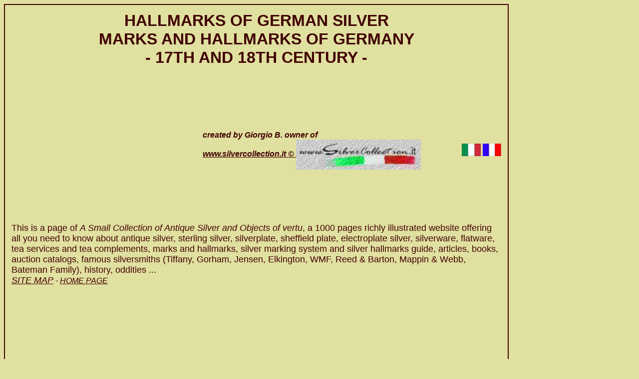

--- FILE ---
content_type: text/html
request_url: http://www.silvercollection.it/germansilverhallmarks.html
body_size: 10603
content:
<!doctype html public "-//w3c//dtd html 3.2//en">
<html>
<head>
<script async src="https://pagead2.googlesyndication.com/pagead/js/adsbygoogle.js?client=ca-pub-5863911338608143"
     crossorigin="anonymous"></script>
<title>Hallmarks of German silver of 17/18th century </title>
<meta name="keywords" content="silver, silver hallmarks, German silver, hallmarking, antique silver, silversmith, silver, purity degree,  antique silver, sterling silver, silverplate, sheffield plate, electroplate silver, silverware, flatware, tea services, tea complements, marks, hallmarks, articles, books, auction catalogs, silversmiths, Tiffany, Gorham, Jensen, Elkington,">
<meta name="description" content="an illustrated description of German silver hallmarking system and makers' marks from 18th century to present days">
<meta name="GENERATOR" content="Arachnophilia 4.0">
<meta name="FORMATTER" content="Arachnophilia 4.0">
<meta name="author" content="Giorgio B">

<script>
  (function(i,s,o,g,r,a,m){i['GoogleAnalyticsObject']=r;i[r]=i[r]||function(){
  (i[r].q=i[r].q||[]).push(arguments)},i[r].l=1*new Date();a=s.createElement(o),
  m=s.getElementsByTagName(o)[0];a.async=1;a.src=g;m.parentNode.insertBefore(a,m)
  })(window,document,'script','https://www.google-analytics.com/analytics.js','ga');

  ga('create', 'UA-76417423-1', 'auto');
  ga('send', 'pageview');

</script>

<!-- Global site tag (gtag.js) - Google Analytics -->
<script async src="https://www.googletagmanager.com/gtag/js?id=G-BK5B46GQ1D"></script>
<script>
  window.dataLayer = window.dataLayer || [];
  function gtag(){dataLayer.push(arguments);}
  gtag('js', new Date());

  gtag('config', 'G-BK5B46GQ1D');
</script>

<!-- Risposta al blocco degli annunci -->
<script async src="https://fundingchoicesmessages.google.com/i/pub-5863911338608143?ers=1" nonce="7J7gRGIzAIt1myMBubEehg"></script><script nonce="7J7gRGIzAIt1myMBubEehg">(function() {function signalGooglefcPresent() {if (!window.frames['googlefcPresent']) {if (document.body) {const iframe = document.createElement('iframe'); iframe.style = 'width: 0; height: 0; border: none; z-index: -1000; left: -1000px; top: -1000px;'; iframe.style.display = 'none'; iframe.name = 'googlefcPresent'; document.body.appendChild(iframe);} else {setTimeout(signalGooglefcPresent, 0);}}}signalGooglefcPresent();})();</script>

<!-- Messaggio di protezione dagli errori -->
<script>(function(){/* Copyright The Closure Library Authors. SPDX-License-Identifier: Apache-2.0 */ 'use strict';var aa=function(a){var b=0;return function(){return b<a.length?{done:!1,value:a[b++]}:{done:!0}}},ba="function"==typeof Object.create?Object.create:function(a){var b=function(){};b.prototype=a;return new b},k;if("function"==typeof Object.setPrototypeOf)k=Object.setPrototypeOf;else{var m;a:{var ca={a:!0},n={};try{n.__proto__=ca;m=n.a;break a}catch(a){}m=!1}k=m?function(a,b){a.__proto__=b;if(a.__proto__!==b)throw new TypeError(a+" is not extensible");return a}:null} var p=k,q=function(a,b){a.prototype=ba(b.prototype);a.prototype.constructor=a;if(p)p(a,b);else for(var c in b)if("prototype"!=c)if(Object.defineProperties){var d=Object.getOwnPropertyDescriptor(b,c);d&&Object.defineProperty(a,c,d)}else a[c]=b[c];a.v=b.prototype},r=this||self,da=function(){},t=function(a){return a};var u;var w=function(a,b){this.g=b===v?a:""};w.prototype.toString=function(){return this.g+""};var v={},x=function(a){if(void 0===u){var b=null;var c=r.trustedTypes;if(c&&c.createPolicy){try{b=c.createPolicy("goog#html",{createHTML:t,createScript:t,createScriptURL:t})}catch(d){r.console&&r.console.error(d.message)}u=b}else u=b}a=(b=u)?b.createScriptURL(a):a;return new w(a,v)};var A=function(){return Math.floor(2147483648*Math.random()).toString(36)+Math.abs(Math.floor(2147483648*Math.random())^Date.now()).toString(36)};var B={},C=null;var D="function"===typeof Uint8Array;function E(a,b,c){return"object"===typeof a?D&&!Array.isArray(a)&&a instanceof Uint8Array?c(a):F(a,b,c):b(a)}function F(a,b,c){if(Array.isArray(a)){for(var d=Array(a.length),e=0;e<a.length;e++){var f=a[e];null!=f&&(d[e]=E(f,b,c))}Array.isArray(a)&&a.s&&G(d);return d}d={};for(e in a)Object.prototype.hasOwnProperty.call(a,e)&&(f=a[e],null!=f&&(d[e]=E(f,b,c)));return d} function ea(a){return F(a,function(b){return"number"===typeof b?isFinite(b)?b:String(b):b},function(b){var c;void 0===c&&(c=0);if(!C){C={};for(var d="ABCDEFGHIJKLMNOPQRSTUVWXYZabcdefghijklmnopqrstuvwxyz0123456789".split(""),e=["+/=","+/","-_=","-_.","-_"],f=0;5>f;f++){var h=d.concat(e[f].split(""));B[f]=h;for(var g=0;g<h.length;g++){var l=h[g];void 0===C[l]&&(C[l]=g)}}}c=B[c];d=Array(Math.floor(b.length/3));e=c[64]||"";for(f=h=0;h<b.length-2;h+=3){var y=b[h],z=b[h+1];l=b[h+2];g=c[y>>2];y=c[(y&3)<< 4|z>>4];z=c[(z&15)<<2|l>>6];l=c[l&63];d[f++]=""+g+y+z+l}g=0;l=e;switch(b.length-h){case 2:g=b[h+1],l=c[(g&15)<<2]||e;case 1:b=b[h],d[f]=""+c[b>>2]+c[(b&3)<<4|g>>4]+l+e}return d.join("")})}var fa={s:{value:!0,configurable:!0}},G=function(a){Array.isArray(a)&&!Object.isFrozen(a)&&Object.defineProperties(a,fa);return a};var H;var J=function(a,b,c){var d=H;H=null;a||(a=d);d=this.constructor.u;a||(a=d?[d]:[]);this.j=d?0:-1;this.h=null;this.g=a;a:{d=this.g.length;a=d-1;if(d&&(d=this.g[a],!(null===d||"object"!=typeof d||Array.isArray(d)||D&&d instanceof Uint8Array))){this.l=a-this.j;this.i=d;break a}void 0!==b&&-1<b?(this.l=Math.max(b,a+1-this.j),this.i=null):this.l=Number.MAX_VALUE}if(c)for(b=0;b<c.length;b++)a=c[b],a<this.l?(a+=this.j,(d=this.g[a])?G(d):this.g[a]=I):(d=this.l+this.j,this.g[d]||(this.i=this.g[d]={}),(d=this.i[a])? G(d):this.i[a]=I)},I=Object.freeze(G([])),K=function(a,b){if(-1===b)return null;if(b<a.l){b+=a.j;var c=a.g[b];return c!==I?c:a.g[b]=G([])}if(a.i)return c=a.i[b],c!==I?c:a.i[b]=G([])},M=function(a,b){var c=L;if(-1===b)return null;a.h||(a.h={});if(!a.h[b]){var d=K(a,b);d&&(a.h[b]=new c(d))}return a.h[b]};J.prototype.toJSON=function(){var a=N(this,!1);return ea(a)}; var N=function(a,b){if(a.h)for(var c in a.h)if(Object.prototype.hasOwnProperty.call(a.h,c)){var d=a.h[c];if(Array.isArray(d))for(var e=0;e<d.length;e++)d[e]&&N(d[e],b);else d&&N(d,b)}return a.g},O=function(a,b){H=b=b?JSON.parse(b):null;a=new a(b);H=null;return a};J.prototype.toString=function(){return N(this,!1).toString()};var P=function(a){J.call(this,a)};q(P,J);function ha(a){var b,c=(a.ownerDocument&&a.ownerDocument.defaultView||window).document,d=null===(b=c.querySelector)||void 0===b?void 0:b.call(c,"script[nonce]");(b=d?d.nonce||d.getAttribute("nonce")||"":"")&&a.setAttribute("nonce",b)};var Q=function(a,b){b=String(b);"application/xhtml+xml"===a.contentType&&(b=b.toLowerCase());return a.createElement(b)},R=function(a){this.g=a||r.document||document};R.prototype.appendChild=function(a,b){a.appendChild(b)};var S=function(a,b,c,d,e,f){try{var h=a.g,g=Q(a.g,"SCRIPT");g.async=!0;g.src=b instanceof w&&b.constructor===w?b.g:"type_error:TrustedResourceUrl";ha(g);h.head.appendChild(g);g.addEventListener("load",function(){e();d&&h.head.removeChild(g)});g.addEventListener("error",function(){0<c?S(a,b,c-1,d,e,f):(d&&h.head.removeChild(g),f())})}catch(l){f()}};var ia=r.atob("aHR0cHM6Ly93d3cuZ3N0YXRpYy5jb20vaW1hZ2VzL2ljb25zL21hdGVyaWFsL3N5c3RlbS8xeC93YXJuaW5nX2FtYmVyXzI0ZHAucG5n"),ja=r.atob("WW91IGFyZSBzZWVpbmcgdGhpcyBtZXNzYWdlIGJlY2F1c2UgYWQgb3Igc2NyaXB0IGJsb2NraW5nIHNvZnR3YXJlIGlzIGludGVyZmVyaW5nIHdpdGggdGhpcyBwYWdlLg=="),ka=r.atob("RGlzYWJsZSBhbnkgYWQgb3Igc2NyaXB0IGJsb2NraW5nIHNvZnR3YXJlLCB0aGVuIHJlbG9hZCB0aGlzIHBhZ2Uu"),la=function(a,b,c){this.h=a;this.j=new R(this.h);this.g=null;this.i=[];this.l=!1;this.o=b;this.m=c},V=function(a){if(a.h.body&&!a.l){var b= function(){T(a);r.setTimeout(function(){return U(a,3)},50)};S(a.j,a.o,2,!0,function(){r[a.m]||b()},b);a.l=!0}},T=function(a){for(var b=W(1,5),c=0;c<b;c++){var d=X(a);a.h.body.appendChild(d);a.i.push(d)}b=X(a);b.style.bottom="0";b.style.left="0";b.style.position="fixed";b.style.width=W(100,110).toString()+"%";b.style.zIndex=W(2147483544,2147483644).toString();b.style["background-color"]=ma(249,259,242,252,219,229);b.style["box-shadow"]="0 0 12px #888";b.style.color=ma(0,10,0,10,0,10);b.style.display= "flex";b.style["justify-content"]="center";b.style["font-family"]="Roboto, Arial";c=X(a);c.style.width=W(80,85).toString()+"%";c.style.maxWidth=W(750,775).toString()+"px";c.style.margin="24px";c.style.display="flex";c.style["align-items"]="flex-start";c.style["justify-content"]="center";d=Q(a.j.g,"IMG");d.className=A();d.src=ia;d.style.height="24px";d.style.width="24px";d.style["padding-right"]="16px";var e=X(a),f=X(a);f.style["font-weight"]="bold";f.textContent=ja;var h=X(a);h.textContent=ka;Y(a, e,f);Y(a,e,h);Y(a,c,d);Y(a,c,e);Y(a,b,c);a.g=b;a.h.body.appendChild(a.g);b=W(1,5);for(c=0;c<b;c++)d=X(a),a.h.body.appendChild(d),a.i.push(d)},Y=function(a,b,c){for(var d=W(1,5),e=0;e<d;e++){var f=X(a);b.appendChild(f)}b.appendChild(c);c=W(1,5);for(d=0;d<c;d++)e=X(a),b.appendChild(e)},W=function(a,b){return Math.floor(a+Math.random()*(b-a))},ma=function(a,b,c,d,e,f){return"rgb("+W(Math.max(a,0),Math.min(b,255)).toString()+","+W(Math.max(c,0),Math.min(d,255)).toString()+","+W(Math.max(e,0),Math.min(f, 255)).toString()+")"},X=function(a){a=Q(a.j.g,"DIV");a.className=A();return a},U=function(a,b){0>=b||null!=a.g&&0!=a.g.offsetHeight&&0!=a.g.offsetWidth||(na(a),T(a),r.setTimeout(function(){return U(a,b-1)},50))},na=function(a){var b=a.i;var c="undefined"!=typeof Symbol&&Symbol.iterator&&b[Symbol.iterator];b=c?c.call(b):{next:aa(b)};for(c=b.next();!c.done;c=b.next())(c=c.value)&&c.parentNode&&c.parentNode.removeChild(c);a.i=[];(b=a.g)&&b.parentNode&&b.parentNode.removeChild(b);a.g=null};var pa=function(a,b,c,d,e){var f=oa(c),h=function(l){l.appendChild(f);r.setTimeout(function(){f?(0!==f.offsetHeight&&0!==f.offsetWidth?b():a(),f.parentNode&&f.parentNode.removeChild(f)):a()},d)},g=function(l){document.body?h(document.body):0<l?r.setTimeout(function(){g(l-1)},e):b()};g(3)},oa=function(a){var b=document.createElement("div");b.className=a;b.style.width="1px";b.style.height="1px";b.style.position="absolute";b.style.left="-10000px";b.style.top="-10000px";b.style.zIndex="-10000";return b};var L=function(a){J.call(this,a)};q(L,J);var qa=function(a){J.call(this,a)};q(qa,J);var ra=function(a,b){this.l=a;this.m=new R(a.document);this.g=b;this.i=K(this.g,1);b=M(this.g,2);this.o=x(K(b,4)||"");this.h=!1;b=M(this.g,13);b=x(K(b,4)||"");this.j=new la(a.document,b,K(this.g,12))};ra.prototype.start=function(){sa(this)}; var sa=function(a){ta(a);S(a.m,a.o,3,!1,function(){a:{var b=a.i;var c=r.btoa(b);if(c=r[c]){try{var d=O(P,r.atob(c))}catch(e){b=!1;break a}b=b===K(d,1)}else b=!1}b?Z(a,K(a.g,14)):(Z(a,K(a.g,8)),V(a.j))},function(){pa(function(){Z(a,K(a.g,7));V(a.j)},function(){return Z(a,K(a.g,6))},K(a.g,9),K(a.g,10),K(a.g,11))})},Z=function(a,b){a.h||(a.h=!0,a=new a.l.XMLHttpRequest,a.open("GET",b,!0),a.send())},ta=function(a){var b=r.btoa(a.i);a.l[b]&&Z(a,K(a.g,5))};(function(a,b){r[a]=function(c){for(var d=[],e=0;e<arguments.length;++e)d[e-0]=arguments[e];r[a]=da;b.apply(null,d)}})("__h82AlnkH6D91__",function(a){"function"===typeof window.atob&&(new ra(window,O(qa,window.atob(a)))).start()});}).call(this); window.__h82AlnkH6D91__("[base64]/[base64]/[base64]/[base64]");</script>

</head>

<body bgcolor="#e0e0e0teal" text="#400000" link="#400000" vlink="#710071" alink="#9f0050" >
<font size="1" color="#400000" face="arial, Helvetica">
  <table width="80%" border="1" cellpadding="10%"   cellspacing="0" bordercolor="#400000">
    <tr>
      <td >
<center><table  width="98%" border="0" cellspacing="5" cellpadding="5" bgcolor="#808080" >

<TABLE><tr><td><h1><center>HALLMARKS OF GERMAN SILVER<br>
MARKS AND HALLMARKS OF GERMANY<br>- 17TH AND 18TH CENTURY -
</font></center> </h1></td></tr>

<table width="100%">
<tr>

								<td align="left" width="40%">
<script async src="https://pagead2.googlesyndication.com/pagead/js/adsbygoogle.js?client=ca-pub-5863911338608143"
     crossorigin="anonymous"></script>
<!-- GERMANMARKDISPLAYQUADRO -->
<ins class="adsbygoogle"
     style="display:block"
     data-ad-client="ca-pub-5863911338608143"
     data-ad-slot="2400399026"
     data-ad-format="auto"
     data-full-width-responsive="true"></ins>
<script>
     (adsbygoogle = window.adsbygoogle || []).push({});
</script>
</td>

<td align="left" width="60%">
<i><b>created by Giorgio B. owner of</b><br>
<a href="index.html"><b>www.silvercollection.it  � </b></i><a href="index.html"><IMG align="center" height="60" src="logo6.jpg" width="250" vspace="0" alt="English home page" title="English home page"> </a></font></td>
<td><a href="indexitaliano.html"><img src="itband2.jpg" height="25" width="38" border="0" align="right"  hspace="00" vspace="0" alt="versione italiana" title="versione italiana"></a></td>
<td><a href="indexfrancia.html"><img src="francia2.2.jpg" alt="page d'accueil en francais" title="page d'accueil en fran�ais" height="25" width="37" border="0" align="right"  hspace="00" vspace="0" ></a></td>
</tr>
</table>
		<table>
			<tr>
				<td>
				<font color="#400000" size="4">This is a page of <i>A Small 
				Collection of Antique Silver and Objects of vertu</i>, a 1000 
				pages richly illustrated website offering all you need to know 
				about antique silver, sterling silver, silverplate, sheffield 
				plate, electroplate silver, silverware, flatware, tea services 
				and tea complements, marks and hallmarks, silver marking system and silver 
				hallmarks guide, articles, books, 
				auction catalogs, famous silversmiths (Tiffany, Gorham, Jensen, 
				Elkington, WMF, Reed &amp; Barton, Mappin &amp; Webb, Bateman Family), 
				history, oddities ...<br>
				<a href="sitemap.html"><i>SITE MAP</font></i></a> -
				<a href="index.html"><i>HOME PAGE</font></i></a>
				</font></td>
			</tr>
		</table>
<br/>

<div align="left">

<script async src="https://pagead2.googlesyndication.com/pagead/js/adsbygoogle.js?client=ca-pub-5863911338608143"
     crossorigin="anonymous"></script>
<!-- GERMANMARKDISPLAYORIZZ -->
<ins class="adsbygoogle"
     style="display:block"
     data-ad-client="ca-pub-5863911338608143"
     data-ad-slot="9640023970"
     data-ad-format="auto"></ins>
<script>
     (adsbygoogle = window.adsbygoogle || []).push({});
</script>

</div>

<br/> 
<table><tr><td><h5>
German hallmarking system was unified in 1888 (see <a href="173AAGERMANIA.jpg"  target="_blank">Decree January 7, 1886</a>) adopting the national mark &quot;crescent and crown&quot; indicating 
in thousandths the fineness of silver. This system is still in use in present days.
<div align="center"><table><tr><td><a href="23unitario2.jpg"  target="_blank"><IMG src="23unitario2.jpg" align="center" alt="German national mark from 1888"  title="German national mark from 1888" border="0" width="246" height="100" vspace="0"></a></td></tr></table></div>
<br>
The previous system of antique German silver marks was based on different town marks symbols and the silver fineness was indicated in &quot;loth&quot;
(12 loth corresponding to 750/1000, 13 loth = 812/1000, 14 loth = 875/1000, 15 loth = 937/1000)

<div align="center"><table  width="100%" border="0"  bordercolor="808080" cellspacing="5" cellpadding="5" bgcolor="#e0e0e0teal" >
<tr>
<td  width="10%" bordercolor="#400000"><div align="center">
<a href="5furthbis.jpg"  target="_blank"><IMG src="5furth.jpg" align="center" alt="hallmark town of Furth 1770"  title="hallmark town of Furth 1770" border="0" width="77" height="85" vspace="0"></a></div></td>
<td  width="10%" bordercolor="#400000"><div align="center">
<a href="7hanaubis.jpg"  target="_blank"><IMG src="7hanauPP.jpg" align="center" alt="hallmark town of Hanau 1770"  title="hallmark town of Hanau 1770" border="0" width="80" height="85" vspace="0"></a></div></td>
<td  width="10%" bordercolor="#400000"><div align="center">
<a href="8darmstadtbis.jpg"  target="_blank"><IMG src="8darmstadt.jpg" align="center" alt="hallmark town of Darmstadt 18th century"  title="hallmark town of Darmstadt 18th century" border="0" width="71" height="85" vspace="0"></a></div></td>
<td  width="10%" bordercolor="#400000"><div align="center">
<a href="17augsburgbis.jpg"  target="_blank"><IMG src="17augsburg.jpg" align="center" alt="hallmark town of Augsburg 1690-1695"  title="hallmark town of Augsburg 1690-1695" border="0" width="75" height="78" vspace="0"></a></div></td>
<td  width="10%" bordercolor="#400000"><div align="center">
<a href="18liegnitzbis.jpg"  target="_blank"><IMG src="18liegnitz.jpg" align="center" alt="hallmark town of Liegnitz 1830"  title="hallmark town of Liegnitz 1830" border="0" width="81" height="85" vspace="0"></a></div></td>
<td  width="10%" bordercolor="#400000"><div align="center">
<a href="20nurnbergbis.jpg"  target="_blank"><IMG src="20nurnberg.jpg" align="center" alt="hallmark town of Nurnberg 1710"  title="hallmark town of Nurnberg 1710" border="0" width="87" height="85" vspace="0"></a></div></td>
<td  width="10%" bordercolor="#400000"><div align="center">
<a href="25frankfurtbis.jpg"  target="_blank"><IMG src="25frankfurt.jpg" align="center" alt="hallmark town of Frankfurt/main 2nd half 18th century"  title="hallmark town of Frankfurt/main 2nd half 18th century" border="0" width="64" height="85" vspace="0"></a></div></td>
<td  width="10%" bordercolor="#400000"><div align="center">
<a href="26dresdenbis.jpg"  target="_blank"><IMG src="26dresdenbis.jpg" align="center" alt="hallmark town of Dresden half 19th century"  title="hallmark town of Dresden half 19th century" border="0" width="86" height="85" vspace="0"></a></div></td>
</tr><tr>
<td  width="10%" bordercolor="#400000"><div align="center"><h5><b>Furth<br>1770</b></h5></div></td>
<td  width="10%" bordercolor="#400000"><div align="center"><h5><b>Hanau<br>1770</b></h5></div></td>
<td  width="10%" bordercolor="#400000"><div align="center"><h5><b>Darmstadt<br>18th cent.</b></h5></div></td>
<td  width="10%" bordercolor="#400000"><div align="center"><h5><b>Augsburg<br>1690/1695</b></h5></div></td>
<td  width="10%" bordercolor="#400000"><div align="center"><h5><b>Liegnitz <br>1830</b></h5></div></td>
<td  width="10%" bordercolor="#400000"><div align="center"><h5><b>Nurnberg<br>1710</b></h5></div></td>
<td  width="10%" bordercolor="#400000"><div align="center"><h5><b>Frankfurt/m<br>18th cent.</b></h5></div></td>
<td  width="10%" bordercolor="#400000"><div align="center"><h5><b>Dresden<br>c. 1850</b></h5></div></td>
</tr></table></div>
<div align="center"><table  width="100%" border="0"  bordercolor="808080" cellspacing="5" cellpadding="5" bgcolor="#e0e0e0teal" >
<tr>
<td  width="10%" bordercolor="#400000"><div align="center">
<a href="29berlinbis.jpg"  target="_blank"><IMG src="29berlin.jpg" align="center" alt="hallmark town of Berlin 1788-1802"  title="hallmark town of Berlin 1788-1802" border="0" width="77" height="85" vspace="0"></a></div></td>
<td  width="10%" bordercolor="#400000"><div align="center">
<a href="54breslaubis.jpg"  target="_blank"><IMG src="54breslau.jpg" align="center" alt="hallmark town of Breslau 18th century"  title="hallmark town of Breslau 18th century" border="0" width="80" height="85" vspace="0"></a></div></td>
<td  width="10%" bordercolor="#400000"><div align="center">
<a href="56hamburgbis.jpg"  target="_blank"><IMG src="56hamburg.jpg" align="center" alt="hallmark town of Hamburg 1784-1791"  title="hallmark town of Hamburg 1784-1791" border="0" width="71" height="85" vspace="0"></a></div></td>
<td  width="10%" bordercolor="#400000"><div align="center">
<a href="64ulmbis.jpg"  target="_blank"><IMG src="64ulm.jpg" align="center" alt="hallmark town of Ulm 18th century"  title="hallmark town of Ulm 18th century" border="0" width="75" height="78" vspace="0"></a></div></td>
<td  width="10%" bordercolor="#400000"><div align="center">
<a href="16herrnhutbis.jpg"  target="_blank"><IMG src="16herrnhut.jpg" align="center" alt="hallmark town of Herrnhut c. 1790"  title="hallmark town of Herrnhut c. 1790" border="0" width="74" height="85" vspace="0"></a></div></td>
<td  width="10%" bordercolor="#400000"><div align="center">
<a href="84leignitzbis.jpg"  target="_blank"><IMG src="84leignitz.jpg" align="center" alt="hallmark town of Liegnitz 17th century"  title="hallmark town of Liegnitz 17th century" border="0" width="74" height="85" vspace="0"></a></div></td>
<td  width="10%" bordercolor="#400000"><div align="center">
<a href="97stuttgartbis.jpg"  target="_blank"><IMG src="97stuttgart.jpg" align="center" alt="hallmark town of Stuttgart 19th century"  title="hallmark town of Stuttgart 19th century" border="0" width="67" height="85" vspace="0"></a></div></td>
<td  width="10%" bordercolor="#400000"><div align="center">
<a href="103kasselbis.jpg"  target="_blank"><IMG src="103kassel.jpg" align="center" alt="hallmark town of Kassel 1840-1845"  title="hallmark town of Kassel 1840-1845" border="0" width="71" height="85" vspace="0"></a></div></td>
</tr>
<tr>
<td  width="10%" bordercolor="#400000"><div align="center"><h5><b>Berlin<br> 1788-1802</b></h5></div></td>
<td  width="10%" bordercolor="#400000"><div align="center"><h5><b>Breslau <br>18th cent.</b></h5></div></td>
<td  width="10%" bordercolor="#400000"><div align="center"><h5><b>Hamburg <br>1784-1791</b></h5></div></td>
<td  width="10%" bordercolor="#400000"><div align="center"><h5><b>Ulm <br>18th cent.</b></h5></div></td>
<td  width="10%" bordercolor="#400000"><div align="center"><h5><b>Herrnhut<br>c. 1790</b></h5></div></td>
<td  width="10%" bordercolor="#400000"><div align="center"><h5><b>Liegnitz <br>17th cent.</b></h5></div></td>
<td  width="10%" bordercolor="#400000"><div align="center"><h5><b> Stuttgart<br>19th cent.</b></h5></div></td>
<td  width="10%" bordercolor="#400000"><div align="center"><h5><b>Kassel <br>1840-1845</b></h5></div></td>
</tr></table></div>
<br/>

<div align="left">

<script async src="https://pagead2.googlesyndication.com/pagead/js/adsbygoogle.js?client=ca-pub-5863911338608143"
     crossorigin="anonymous"></script>
<!-- GERMANMARKDISPLAYORIZZ -->
<ins class="adsbygoogle"
     style="display:block"
     data-ad-client="ca-pub-5863911338608143"
     data-ad-slot="9640023970"
     data-ad-format="auto"></ins>
<script>
     (adsbygoogle = window.adsbygoogle || []).push({});
</script>

</div>

<br/> 
<div align="center"><table border="1" cellspacing="2" cellpadding="0" bgcolor="#808080"  bordercolor="white">
<tr><td  align="center" bgcolor="white" bordercolor="#e0e0e0teal"><a href="germansilverhallmarks.html"  target="_blank" title="go to German silver marks of 17/18th century "><b><h5>
<i>German silver 17/18th century marks&nbsp;&nbsp;&nbsp;&nbsp;</i></h5></b></a></td>
<td  align="center" bgcolor="white" bordercolor="#e0e0e0teal">
<a href="germansilverhallmarks3.html"  target="_blank" title="go to German silver marks of 19th century"><b><h5>
<i>&nbsp;&nbsp;&nbsp;&nbsp;German silver 19th century marks&nbsp;&nbsp;&nbsp;&nbsp;</i></h5></b></a></td>
<td  align="center" bgcolor="white" bordercolor="#e0e0e0teal">
<a href="germansilverhallmark2.html"  target="_blank" title="go to German silver marks of 20th century"><b><h5>
<i>&nbsp;&nbsp;&nbsp;&nbsp;German silver 20th century marks&nbsp;&nbsp;&nbsp;&nbsp;</i></h5></b></a></td>
<td  align="center" bgcolor="white" bordercolor="#e0e0e0teal"><a href="germansilverhallmarks4.html"  target="_blank" title="go to HANAU silver marks"><b><h5>
<i>&nbsp;&nbsp;&nbsp;&nbsp;&nbsp;Hanau silver marks</i></h5></b></a></td></tr>
</table></div>

<h2><i><b><div align="center">GERMAN SILVER HALLMARKS OF THE 17TH AND 18TH CENTURY</div></b></i></h2>

<table  width="100%" border="1" cellspacing="5" cellpadding="5" bgcolor="#e0e0e0teal" bordercolor="#400000">
<tr><td width="50%" align="left"><a href="5GERMANIABIS.jpg" target="_blank"> <img src="5GERMANIA.jpg" align="center" hspace="2" vspace="0" border="0" width="286" height="83" alt="F�RTH 1770: silversmith Johann Jakob Runnecke" title="F�RTH 1770: silversmith Johann Jakob Runnecke"></a></td>
<td width="50%" align="left"><h5><b>F�RTH 1770: silversmith Johann Jakob Runnecke<br>ref: Rosenberg/Der 
Goldschmiede Merkzeichen vol. II No.2152</b></h5></td></tr>
<tr><td width="50%" align="left"><a href="6GERMANIABIS.jpg" target="_blank"> <img src="6GERMANIA.jpg" align="center" hspace="2" vspace="0" border="0" width="286" height="83" alt="PREETZ/Schleswig-Holstein, 1770: silversmith Johann Matthias M�ller" title="PREETZ/Schleswig-Holstein, 1770: silversmith Johann Matthias M�ller"></a></td>
<td width="50%" align="left"><h5><b>PREETZ/Schleswig-Holstein, c. 1770: silversmith Johann Matthias M�ller</b></h5></td></tr>
<tr><td width="50%" align="left"><a href="15GERMANIABIS.jpg" target="_blank"> <img src="15GERMANIA.jpg" align="center" hspace="2" vspace="0" border="0" width="222" height="63" alt="AUGSBURG 1737-1739: silversmith Gottlieb Menzel" title="AUGSBURG 1737-1739: silversmith Gottlieb Menzel"></a></td>
<td width="50%" align="left"><h5><b>AUGSBURG 1737-1739: silversmith Gottlieb Menzel<br>1676 Breslau-1757 
Augsburg<br>ref: Seling/Die Kunst derAugsburger Goldschmiede, vol. III No.211, 2022</b></h5></td></tr>
<tr><td width="50%" align="left"><a href="16GERMANIABIS.jpg" target="_blank"> <img src="16GERMANIA.jpg" align="center" hspace="2" vspace="0" border="0" width="300" height="61" alt="HERRNHUT, c. 1790: silversmith Ludwig Friedrich Schmutz" title="HERRNHUT, c. 1790: silversmith Ludwig Friedrich Schmutz"></a></td>
<td width="50%" align="left"><h5><b>HERRNHUT, c. 1790: silversmith Ludwig Friedrich Schmutz<br>
Buchswiler/Elsa�-1811 Herrnhut</b></h5></td></tr>
</table>
<br/>

<div align="left">

<script async src="https://pagead2.googlesyndication.com/pagead/js/adsbygoogle.js?client=ca-pub-5863911338608143"
     crossorigin="anonymous"></script>
<!-- GERMANMARKDISPLAYORIZZ -->
<ins class="adsbygoogle"
     style="display:block"
     data-ad-client="ca-pub-5863911338608143"
     data-ad-slot="9640023970"
     data-ad-format="auto"></ins>
<script>
     (adsbygoogle = window.adsbygoogle || []).push({});
</script>

</div>

<br/> 
<table  width="100%" border="1" cellspacing="5" cellpadding="5" bgcolor="#e0e0e0teal" bordercolor="#400000">
<tr><td width="50%" align="left"><a href="17GERMANIABIS.jpg" target="_blank"> <img src="17GERMANIA.jpg" align="center" hspace="2" vspace="0" border="0" width="300" height="69" alt="AUGSBURG 1690-1695: silversmith Ferdinand Sch�nfeld" title="AUGSBURG 1690-1695: silversmith Ferdinand Sch�nfeld"></a></td>
<td width="50%" align="left"><h5><b>AUGSBURG 1690-1695: silversmith Ferdinand Sch�nfeld, 1651-1709<br>
</b></h5></td></tr>
<tr><td width="50%" align="left"><a href="22GERMANIABIS.jpg" target="_blank"> <img src="22GERMANIA.jpg" align="center" hspace="2" vspace="0" border="0" width="300" height="65" alt="N�RNBERG first half 17th century: silversmith Andreas Lobenschrot" title="N�RNBERG first half 17th century: silversmith Andreas Lobenschrot"></a></td>
<td width="50%" align="left"><h5><b>N�RNBERG first half 17th century: silversmith Andreas Lobenschrot<br>
ref: Rosenberg/Der Goldschmiede Merkzeichen vol. III No.3761, 4149</b></h5></td></tr>
<tr><td width="50%" align="left"><a href="25GERMANIABIS.jpg" target="_blank"> <img src="25GERMANIA.jpg" align="center" hspace="2" vspace="0" border="0" width="300" height="110" alt="FRANKFURT/MAIN 2nd half 18th century: silversmith CWS" title="FRANKFURT/MAIN 2nd half 18th century: silversmith CWS"></a></td>
<td width="50%" align="left"><h5><b>FRANKFURT/MAIN 2nd half 18th century: silversmith CWS<br>
ref: Scheffler/Goldschmiede Hessens No.111</b></h5></td></tr>
<tr><td width="50%" align="left"><a href="27GERMANIABIS.jpg" target="_blank"> <img src="27GERMANIA.jpg" align="center" hspace="2" vspace="0" border="0" width="300" height="70" alt="AUGSBURG 1735/1736:silversmith Martin Mitnacht" title="AUGSBURG 1735/1736:silversmith Martin Mitnacht"></a></td>
<td width="50%" align="left"><h5><b>AUGSBURG 1781-1783: silversmith Christian Drentwert II (1729-1801)<br>
ref: Seling/Die Kunst der Augsburger Goldschmiede, vol. III No.205, Supplement No.2120</b></h5></td></tr>
</table>
<br/>

<div align="left">

<script async src="https://pagead2.googlesyndication.com/pagead/js/adsbygoogle.js?client=ca-pub-5863911338608143"
     crossorigin="anonymous"></script>
<!-- GERMANMARKDISPLAYORIZZ -->
<ins class="adsbygoogle"
     style="display:block"
     data-ad-client="ca-pub-5863911338608143"
     data-ad-slot="9640023970"
     data-ad-format="auto"></ins>
<script>
     (adsbygoogle = window.adsbygoogle || []).push({});
</script>

</div>

<br/> 
<table  width="100%" border="1" cellspacing="5" cellpadding="5" bgcolor="#e0e0e0teal" bordercolor="#400000">
<tr><td width="50%" align="left"><a href="28GERMANIABIS.jpg" target="_blank"> <img src="28GERMANIA.jpg" align="center" hspace="2" vspace="0" border="0" width="300" height="204" alt="AUGSBURG 1781-1783: silversmith Christian Drentwert II (1729-1801)" title="AUGSBURG 1781-1783: silversmith Christian Drentwert II (1729-1801)"></a></td>
<td width="50%" align="left"><h5><b>AUGSBURG 1781-1783: silversmith Christian Drentwert II (1729-1801)<br>
ref: Seling/Die Kunst der Augsburger Goldschmiede, vol. III No.267, 2427</b></h5></td></tr>
<tr><td width="50%" align="left"><a href="29GERMANIABIS.jpg" target="_blank"> <img src="29GERMANIA.jpg" align="center" hspace="2" vspace="0" border="0" width="300" height="75" alt="BERLIN 1788-1802: silversmith Johann Gottlieb Kohlheim (1758-1812)" title="BERLIN 1788-1802: silversmith Johann Gottlieb Kohlheim (1758-1812)"></a></td>
<td width="50%" align="left"><h5><b>BERLIN 1788-1802: silversmith Johann Gottlieb Kohlheim (1758-1812)<br>
ref: Scheffler/Berliner Goldschmiede No.11/1334</b></h5></td></tr>
</table>
<br/>

<div align="left">

<script async src="https://pagead2.googlesyndication.com/pagead/js/adsbygoogle.js?client=ca-pub-5863911338608143"
     crossorigin="anonymous"></script>
<!-- GERMANMARKDISPLAYORIZZ -->
<ins class="adsbygoogle"
     style="display:block"
     data-ad-client="ca-pub-5863911338608143"
     data-ad-slot="9640023970"
     data-ad-format="auto"></ins>
<script>
     (adsbygoogle = window.adsbygoogle || []).push({});
</script>

</div>

<br/> 
<div align="center"><table border="1" cellspacing="2" cellpadding="0" bgcolor="#808080"  bordercolor="white">
<tr><td  align="center" bgcolor="white" bordercolor="#e0e0e0teal"><a href="germansilverhallmarks.html"  target="_blank" title="go to German silver marks of 17/18th century "><b><h5>
<i>German silver 17/18th century marks&nbsp;&nbsp;&nbsp;&nbsp;</i></h5></b></a></td>
<td  align="center" bgcolor="white" bordercolor="#e0e0e0teal">
<a href="germansilverhallmarks3.html"  target="_blank" title="go to German silver marks of 19th century"><b><h5>
<i>&nbsp;&nbsp;&nbsp;&nbsp;German silver 19th century marks&nbsp;&nbsp;&nbsp;&nbsp;</i></h5></b></a></td>
<td  align="center" bgcolor="white" bordercolor="#e0e0e0teal">
<a href="germansilverhallmark2.html"  target="_blank" title="go to German silver marks of 20th century"><b><h5>
<i>&nbsp;&nbsp;&nbsp;&nbsp;German silver 20th century marks&nbsp;&nbsp;&nbsp;&nbsp;</i></h5></b></a></td>
<td  align="center" bgcolor="white" bordercolor="#e0e0e0teal"><a href="germansilverhallmarks4.html"  target="_blank" title="go to HANAU silver marks"><b><h5>
<i>&nbsp;&nbsp;&nbsp;&nbsp;&nbsp;Hanau silver marks</i></h5></b></a></td></tr>
</table></div>

<b><div align="center"><table  width="100%" border="0" cellspacing="1" cellpadding="0" bgcolor="#808080"  bordercolor="white">
           <tr>
           <td align="center" width="100%" bgcolor="white" bordercolor="#e0e0e0teal">
			<b>The directory of German silver and silverplate maker's marks<br/>verzeichnis von silber- u. metallwarenfabriken, Deutsche firmenstampel auf silber un versilberten metallen<br/>
			
			LETTERS / BUCHSTABEN</b><br/> 
           <a href="GERMANMAKERSA.html" target="_blank"><b> <font size="5">A</font></b></a>&nbsp;&nbsp;&nbsp;&nbsp;&nbsp;
           <a href="GERMANMAKERSB.html" target="_blank"><b> <font size="5">B</font></b></a>&nbsp;&nbsp;&nbsp;&nbsp;&nbsp
           <a href="GERMANMAKERSC.html" target="_blank"><b> <font size="5">C</font></b></a>&nbsp;&nbsp;&nbsp;&nbsp;&nbsp;
           <a href="GERMANMAKERSD.html" target="_blank"><b> <font size="5">D</font></b></a>&nbsp;&nbsp;&nbsp;&nbsp;&nbsp
           <a href="GERMANMAKERSE.html" target="_blank"><b> <font size="5">E</font></b></a>&nbsp;&nbsp;&nbsp;&nbsp;&nbsp;
           <a href="GERMANMAKERSF.html" target="_blank"><b> <font size="5">F</font></b></a>&nbsp;&nbsp;&nbsp;&nbsp;&nbsp
           <a href="GERMANMAKERSG.html" target="_blank"><b> <font size="5">G</font></b></a>&nbsp;&nbsp;&nbsp;&nbsp;&nbsp;
           <a href="GERMANMAKERSH.html" target="_blank"><b> <font size="5">H</font></b></a>&nbsp;&nbsp;&nbsp;&nbsp;&nbsp
           <a href="GERMANMAKERSI.html" target="_blank"><b> <font size="5">I</font></b></a>&nbsp;&nbsp;&nbsp;&nbsp;&nbsp;
           <a href="GERMANMAKERSJ.html" target="_blank"><b> <font size="5">J</font></b></a>&nbsp;&nbsp;&nbsp;&nbsp;&nbsp
           <a href="GERMANMAKERSK.html" target="_blank"><b> <font size="5">K</font></b></a>&nbsp;&nbsp;&nbsp;&nbsp;&nbsp;
           <a href="GERMANMAKERSL.html" target="_blank"><b> <font size="5">L</font></b></a>&nbsp;&nbsp;&nbsp;&nbsp;&nbsp
           <a href="GERMANMAKERSM.html" target="_blank"><b> <font size="5">M</font></b></a>&nbsp;&nbsp;&nbsp;&nbsp;&nbsp;
           <a href="GERMANMAKERSN.html" target="_blank"><b> <font size="5">N</font></b></a>&nbsp;&nbsp;&nbsp;&nbsp;&nbsp
           <a href="GERMANMAKERSO.html" target="_blank"><b> <font size="5">O</font></b></a>&nbsp;&nbsp;&nbsp;&nbsp;&nbsp;
           <a href="GERMANMAKERSP.html" target="_blank"><b> <font size="5">P</font></b></a>&nbsp;&nbsp;&nbsp;&nbsp;&nbsp
           <a href="GERMANMAKERSQ.html" target="_blank"><b> <font size="5">Q</font></b></a>&nbsp;&nbsp;&nbsp;&nbsp;&nbsp;
           <a href="GERMANMAKERSR.html" target="_blank"><b> <font size="5">R</font></b></a>&nbsp;&nbsp;&nbsp;&nbsp;&nbsp
           <a href="GERMANMAKERSS.html" target="_blank"><b> <font size="5">S</font></b></a>&nbsp;&nbsp;&nbsp;&nbsp;&nbsp;
           <a href="GERMANMAKERST.html" target="_blank"><b> <font size="5">T</font></b></a>&nbsp;&nbsp;&nbsp;&nbsp;&nbsp
           <a href="GERMANMAKERSU.html" target="_blank"><b> <font size="5">U</font></b></a>&nbsp;&nbsp;&nbsp;&nbsp;&nbsp;
           <a href="GERMANMAKERSV.html" target="_blank"><b> <font size="5">V</font></b></a>&nbsp;&nbsp;&nbsp;&nbsp;&nbsp
           <a href="GERMANMAKERSW.html" target="_blank"><b> <font size="5">W</font></b></a>&nbsp;&nbsp;&nbsp;&nbsp;&nbsp;
           <a href="GERMANMAKERSX.html" target="_blank"><b> <font size="5">X</font></b></a>&nbsp;&nbsp;&nbsp;&nbsp;&nbsp
           <a href="GERMANMAKERSY.html" target="_blank"><b> <font size="5">Y</font></b></a>&nbsp;&nbsp;&nbsp;&nbsp;&nbsp;
           <a href="GERMANMAKERSZ.html" target="_blank"><b> <font size="5">Z</font></b></a>&nbsp;&nbsp;&nbsp;&nbsp;&nbsp
           </td>
            </tr>
</table></div></b>

<b><div align="center"><table  width="100%" border="0" cellspacing="1" cellpadding="0" bgcolor="#808080"  bordercolor="white" >
           <tr>
           <td align="center" width="100%" bgcolor="white" bordercolor="#e0e0e0teal">
           <a href="GERMANMAKERSHUMAN.html" target="_blank"><b><font size="5">HUMAN&nbsp;FIGURES&nbsp;/&nbsp;MENSCHLICHE&nbsp;FIGUREN</font></b></a> &nbsp;&nbsp;&nbsp;&nbsp;&nbsp;
           <a href="GERMANMAKERSANIMALS.html" target="_blank"><b><font size="5">ANIMALS&nbsp;/&nbsp;TIERFIGUREN</font></b></a> &nbsp;&nbsp;&nbsp;&nbsp;&nbsp;
           <a href="GERMANMAKERSPLANTS.html" target="_blank"><b><font size="5">PLANTS&nbsp;/&nbsp;PFLANZEN</font></b></a> &nbsp;&nbsp;&nbsp;&nbsp;&nbsp;          
           <a href="GERMANMAKERSASTRONOMIC.html" target="_blank"><b><font size="5">ASTRONOMIC&nbsp;SYMBOLS&nbsp;/&nbsp;ASTRONOMISCHE&nbsp;ZEICHEN</font></b></a> &nbsp;&nbsp;&nbsp;&nbsp;&nbsp;            
           <a href="GERMANMAKERSHERALDRY.html" target="_blank"><b><font size="5">HERALDRY&nbsp;/&nbsp;HERALDIKA</font></b></a> &nbsp;&nbsp;&nbsp;&nbsp;&nbsp;            
           <a href="GERMANMAKERSTOOLS.html" target="_blank"><b><font size="5">TOOLS&nbsp;AND&nbsp;VARIOUS&nbsp;DEVICES&nbsp;/&nbsp;WERKZEUGE&nbsp;GER�TE&nbsp;GEF��E</font></b></a> &nbsp;&nbsp;&nbsp;&nbsp;&nbsp;            
           <a href="GERMANMAKERSOTHER.html" target="_blank"><b><font size="5">OTHER&nbsp;SYMBOLS&nbsp;/&nbsp;SONSTIGE&nbsp;ZEICHEN</font></b></a> &nbsp;&nbsp;&nbsp;&nbsp;&nbsp; 
           <a href="germansilverhallmarks4.html" target="_blank"><b><font size="5">HANAU&nbsp;SILVER / HANAU&nbsp;SILBER</font></b></a> &nbsp;&nbsp;&nbsp;&nbsp;&nbsp;       
           <a href="GERMANMAKERSUNIDENTIFIED.html" target="_blank"><b><font size="5">UNIDENTIFIED&nbsp;MAKERS&nbsp;/&nbsp;UNBEKANNTE&nbsp;HERSTELLER</font></b></a> &nbsp;&nbsp;&nbsp;&nbsp;&nbsp;
           <a href="GERMANALPHABETICAL.html" target="_blank"><b><font size="5">ALPHABETICAL&nbsp;LIST&nbsp;OF&nbsp;NAMES&nbsp;/&nbsp;ALPHABETISCHEN&nbsp;NAMENSLISTE</font></b></a>
           </td>
            </tr>
</table></div></b>

<table width="100%">
<tr><td align="left" width="100%"><font size="4">
<a href="index.html"><IMG  height=60 src="logo6.jpg" width="250" vspace="0" alt="English home page"><br>
<div align="left"><b>www.silvercollection.it</b></a></font></td></tr>
<tr><td align="left" width="100%">
<font color="#400000" size="3"><b>This is a page of <i>'The What is? Silver Dictionary'</i> of <i>A Small Collection of 
Antique Silver and Objects of vertu</i>, a 1500 pages richly illustrated website offering all you need to know about 
antique silver, sterling silver, silverplate, Sheffield plate, electroplate silver,
silverware, flatware, tea services and tea complements, marks and hallmarks, articles,
books, auction catalogs, famous silversmiths (Tiffany, Gorham, Jensen, Elkington),
history, oddities ...</b><br>
<a href="index.html" target="_blank" title="go to home page (English)"><i><b>HOME</b></i></a> - <a href="sitemap.html" target="_blank"><i><b>SITE MAP</b></i></a> - <a href="silverdictionary.html" target="_blank"><i><b>SILVER DICTIONARY</b></i></a> - <a href="PRIVACY.html"  target="_blank" title="go to 'privacy' page"><i><b>COOKIES&nbsp;CONSENT&nbsp;AND&nbsp;PRIVACY</b></i></a></font></td></tr>
</table>
<br/><br/><div align="center"><table width="100%"><tr>
<td  align="left" bgcolor="white"  bordercolor="#400000"  width="100%">
<center><b><i><font size="5" color="#400000" ><A HREF="index.html" target="_blank" title="go to home page (English)">HOME</a> - 
<a href="silverdictionary.html" target="_blank" title="go to Silver Dictionary">SILVER&nbsp;DICTIONARY</a> - 
<a href="sitemaphallmarks.html" target="_blank" title="go to silver Marks and Hallmarks Directory">HALLMARKS&nbsp;(STERLING)</a> - 
<a href="sitemaphallmarks.html" target="_blank" title="go to silver Marks Directory">MARKS&nbsp;(SILVERPLATE)</a> - 
<a href="sitemapsilversmiths.html" target="_blank" title="go to silversmiths directory">SILVERSMITHS</a>  - 
<a href="sitemaparticles.html" target="_blank" title="go to my articles about silver">ARTICLES</a> - 
<a href="sitemapmycollection.html" target="_blank" title="go to my silver collection (not for sale)"> MY&nbsp;COLLECTION</a> - 
<a href="sitemap.html" target="_blank" title="go to SITE MAP page"> SITE&nbsp;MAP</a></i></b></center></font>
</td>
</tr></table></div>
<table  width="100%" border="1" cellspacing="0" cellpadding="0" bgcolor="#ff0033"  bordercolor="#ff0033">
<tr><td  align="left" bgcolor="white"  bordercolor="#808000">
<b><font size="3" color="#400000" ><center><b><i>
This page was useful? leave your LIKE on 
 <a href="https://www.facebook.com/www.silvercollection.it?ref=hl"  target="_blank">facebook<IMG src="facebook1.jpg" align="center" alt="go to facebook page"  title="go to facebook page" border="0" width="40" height="40" hspace="30" hspace="0" vspace="0"  target="_blank"></a> 
</i></b></center></font></b></td></tr>
</table>
<i><font color="#400000" size="3"><div align="center">- work in progress on this page - your help, corrections and suggestions will be greatly appreciated -</div></font>
</i>
</body>
</html>

--- FILE ---
content_type: text/html; charset=utf-8
request_url: https://www.google.com/recaptcha/api2/aframe
body_size: 266
content:
<!DOCTYPE HTML><html><head><meta http-equiv="content-type" content="text/html; charset=UTF-8"></head><body><script nonce="E4-_PmAIh2am21xCOGxU1w">/** Anti-fraud and anti-abuse applications only. See google.com/recaptcha */ try{var clients={'sodar':'https://pagead2.googlesyndication.com/pagead/sodar?'};window.addEventListener("message",function(a){try{if(a.source===window.parent){var b=JSON.parse(a.data);var c=clients[b['id']];if(c){var d=document.createElement('img');d.src=c+b['params']+'&rc='+(localStorage.getItem("rc::a")?sessionStorage.getItem("rc::b"):"");window.document.body.appendChild(d);sessionStorage.setItem("rc::e",parseInt(sessionStorage.getItem("rc::e")||0)+1);localStorage.setItem("rc::h",'1769132555159');}}}catch(b){}});window.parent.postMessage("_grecaptcha_ready", "*");}catch(b){}</script></body></html>

--- FILE ---
content_type: application/javascript; charset=utf-8
request_url: https://fundingchoicesmessages.google.com/f/AGSKWxVr73BzUWmJsS-WfqMEDIQO7C8vRa0vX40Uf72Gq6x2tlWo6G6Hm9fXsX3epla1fXyzjQ-fu51IhKGzYl6ajY4CrtNLoOFYvQlgPCrinTZ0di0FRx6aw4r8-hjQUcXhS4gJAY2Nqrb1DWSet-oJgw0ohiD80aX4jt65pYaIuz9WbiCyoTaXse5H9tqy/_/show-ads./advert?.to/ads//adbox./ad728x.
body_size: -1290
content:
window['39c3e0a3-2162-4ee0-a73a-8e9d683302c6'] = true;